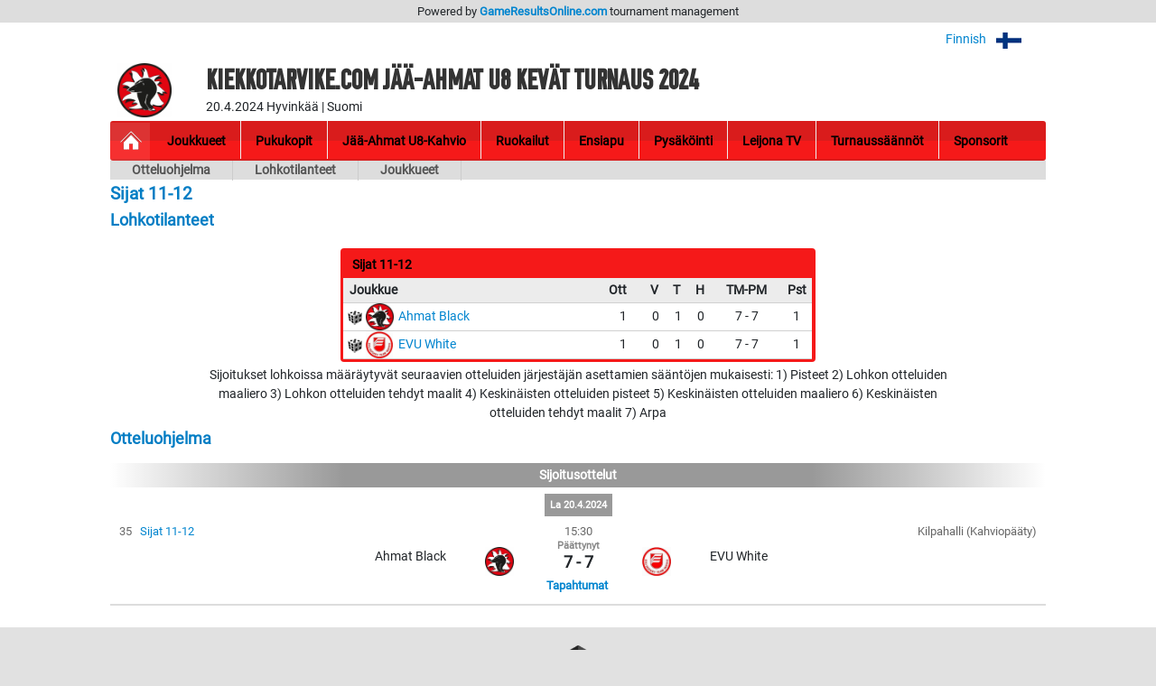

--- FILE ---
content_type: text/html; charset=UTF-8
request_url: https://gameresultsonline.com/jaa-ahmat-u08/kiekkotarvikecom-ahmat-u8-kevat-turnaus-2024/9561/games/group/52031
body_size: 13350
content:
<!doctype html>
<html>
<head>
    <meta charset="utf-8"/>    <meta name="viewport" content="width=device-width, initial-scale=1, shrink-to-fit=no">
    <title>
        Otteluohjelma - U8 | Kiekkotarvike.com Jää-Ahmat U8 kevät turnaus 2024 | Jää-Ahmat U08 | GameResultsOnline.com 
    </title>
    <link href="/favicon.ico?1768794477" type="image/x-icon" rel="icon"/><link href="/favicon.ico?1768794477" type="image/x-icon" rel="shortcut icon"/><link rel="stylesheet" href="/css/bootstrap.min.css?1768795376"/><link rel="stylesheet" href="/css/gro-public.css?1768795376"/><script src="/js/jquery-1.12.4.js?1768795384"></script><script src="/js/popper-1.16.1/popper.js?1768795384"></script><script src="/js/gro-public.js?1768795384"></script><script src="/js/iframeResizer.contentWindow.min.js?1768795384"></script><script src="https://www.google.com/recaptcha/api.js"></script>
	<style type="text/css">
		      nav#pubTournamentNavigation { background-color: #f51919; }
      nav#mobileTournamentMenu { background-color: #f51919; }
      nav#mobileTournamentMenu a.mobileNavItemSerie { background-color: #f51919; }
      div.group { background-color: #f51919; }
		nav#pubTournamentNavigation a { color: #000000; }nav#mobileTournamentMenu a { color: #000000; }a.gro-tab-link { color: #000000; }div.groupHeading { color: #000000; }	</style>
    
</head>
<!-- Google tag (gtag.js) -->
<script async src="https://www.googletagmanager.com/gtag/js?id=G-W66P9PWVL1"></script>
<script>
	window.dataLayer = window.dataLayer || [];
	function gtag(){dataLayer.push(arguments);}
	gtag('js', new Date());
	gtag('config', 'G-W66P9PWVL1', { 'content_group': '/:customer/:tournament/:serie/games/group/:group' });
</script><body>

<script type="text/javascript">
  (function(i,s,o,g,r,a,m){i['GoogleAnalyticsObject']=r;i[r]=i[r]||function(){
  (i[r].q=i[r].q||[]).push(arguments)},i[r].l=1*new Date();a=s.createElement(o),
  m=s.getElementsByTagName(o)[0];a.async=1;a.src=g;m.parentNode.insertBefore(a,m)
  })(window,document,'script','//www.google-analytics.com/analytics.js','ga');

  ga('create', 'UA-48411355-1', 'gameresultsonline.com');
  ga('send', 'pageview');

</script>

<div id="gro-container" class="container-fluid">

  <div class="row justify-content-center" id="groTournamentBar">
    <div class="col-12">
      <div class="row justify-content-center">
        <div class="col-sm-12 col-md-10" id="groPowered">
          Powered by <a href="/">GameResultsOnline.com</a> <span class="d-none d-sm-inline">tournament management</span>
        </div>
      </div>
    </div>
  </div>

  <!--
<div class="row justify-content-center">
  <div class="col-sm serviceAlert">
    <div class="alert alert-primary text-center" role="alert">
      Palveluamme päivitetään maanantaina 11.9.2017. Palvelussa esiintyy tänä ajankohtana käyttökatkoksia.
    </div>
  </div>
</div>
-->
  
  <div class="row justify-content-center">
    <div class="col-12 col-md-10 mt-2 text-right">
    
        <div id="language-selector">
          <a href="javascript:;" onclick="$('#language-selector-options').toggleClass('d-none')">
                      Finnish            <img class="ml-2" src="/img/lang_fin.png"/>
                                                    <img class="ml-2" src="/img/open-iconic-master/png/caret-bottom-2x-white.png"/>
          </a>
          <br/>
           <div id="language-selector-options" class="language-selector-tournament d-none">
                                                          </div>  
        </div>  

    
    </div>
  </div>
 
  <div class="row justify-content-center" id="tournamentHeader">
    <div class="col-12 col-md-1 text-center" id="tournamentHeaderLogo">
              <img class="align-middle" src="/img/customers/jaa-ahmat-u08/kiekkotarvikecom-ahmat-u8-kevat-turnaus-2024/4178_1704208579.png" alt="Kiekkotarvike.com Jää-Ahmat U8 kevät turnaus 2024"/>
          </div>
    <div class="col col-md-9 text-center text-md-left" id="tournamentHeaderName">
      <h1 class="tournament-name">Kiekkotarvike.com Jää-Ahmat U8 kevät turnaus 2024</h1>
      20.4.2024    
      Hyvinkää | Suomi          </div>
  </div>

  <div class="row justify-content-center mt-1 mb">
    <div class="col-sm-12 col-md-10">
      
<nav id="pubTournamentNavigation">
  <a href="javascript:;" class="d-sm-none mobileMenuIcon" onclick="toggleMobileTournamentMenu()">
    <img src="/img/icon_mobile_menu.png"/>
  </a>
  <a class="d-none d-sm-inline-block homeItem" href="/jaa-ahmat-u08/kiekkotarvikecom-ahmat-u8-kevat-turnaus-2024">
    <img src="/img/menu_tournament_selected.png">
  </a>
  <a class="d-none d-sm-inline-block" href="/jaa-ahmat-u08/kiekkotarvikecom-ahmat-u8-kevat-turnaus-2024/pages/joukkueet"><strong>Joukkueet</strong></a><a class="d-none d-sm-inline-block" href="/jaa-ahmat-u08/kiekkotarvikecom-ahmat-u8-kevat-turnaus-2024/pages/pukukopit"><strong>Pukukopit</strong></a><a class="d-none d-sm-inline-block" href="/jaa-ahmat-u08/kiekkotarvikecom-ahmat-u8-kevat-turnaus-2024/pages/kahvio"><strong>Jää-Ahmat U8-Kahvio</strong></a><a class="d-none d-sm-inline-block" href="/jaa-ahmat-u08/kiekkotarvikecom-ahmat-u8-kevat-turnaus-2024/pages/ruokailut"><strong>Ruokailut</strong></a><a class="d-none d-sm-inline-block" href="/jaa-ahmat-u08/kiekkotarvikecom-ahmat-u8-kevat-turnaus-2024/pages/ensiapu"><strong>Ensiapu</strong></a><a class="d-none d-sm-inline-block" href="/jaa-ahmat-u08/kiekkotarvikecom-ahmat-u8-kevat-turnaus-2024/pages/pysakointi"><strong>Pysäköinti</strong></a><a class="d-none d-sm-inline-block" href="/jaa-ahmat-u08/kiekkotarvikecom-ahmat-u8-kevat-turnaus-2024/pages/leijona-tv"><strong>Leijona TV</strong></a><a class="d-none d-sm-inline-block" href="/jaa-ahmat-u08/kiekkotarvikecom-ahmat-u8-kevat-turnaus-2024/pages/turnaussaannot"><strong>Turnaussäännöt</strong></a><a class="d-none d-sm-inline-block" href="/jaa-ahmat-u08/kiekkotarvikecom-ahmat-u8-kevat-turnaus-2024/pages/sponsorit"><strong>Sponsorit</strong></a></nav>

<nav id="mobileTournamentMenu" class="d-sm-none">
  <a href="/jaa-ahmat-u08/kiekkotarvikecom-ahmat-u8-kevat-turnaus-2024/pages/joukkueet">Joukkueet</a><br/><a href="/jaa-ahmat-u08/kiekkotarvikecom-ahmat-u8-kevat-turnaus-2024/pages/pukukopit">Pukukopit</a><br/><a href="/jaa-ahmat-u08/kiekkotarvikecom-ahmat-u8-kevat-turnaus-2024/pages/kahvio">Jää-Ahmat U8-Kahvio</a><br/><a href="/jaa-ahmat-u08/kiekkotarvikecom-ahmat-u8-kevat-turnaus-2024/pages/ruokailut">Ruokailut</a><br/><a href="/jaa-ahmat-u08/kiekkotarvikecom-ahmat-u8-kevat-turnaus-2024/pages/ensiapu">Ensiapu</a><br/><a href="/jaa-ahmat-u08/kiekkotarvikecom-ahmat-u8-kevat-turnaus-2024/pages/pysakointi">Pysäköinti</a><br/><a href="/jaa-ahmat-u08/kiekkotarvikecom-ahmat-u8-kevat-turnaus-2024/pages/leijona-tv">Leijona TV</a><br/><a href="/jaa-ahmat-u08/kiekkotarvikecom-ahmat-u8-kevat-turnaus-2024/pages/turnaussaannot">Turnaussäännöt</a><br/><a href="/jaa-ahmat-u08/kiekkotarvikecom-ahmat-u8-kevat-turnaus-2024/pages/sponsorit">Sponsorit</a><br/><a class="mobileNavItemSerie " href="/jaa-ahmat-u08/kiekkotarvikecom-ahmat-u8-kevat-turnaus-2024/9561/games">Otteluohjelma</a><a class="mobileNavItemSerie" href="/jaa-ahmat-u08/kiekkotarvikecom-ahmat-u8-kevat-turnaus-2024/9561/groups">Lohkotilanteet</a><a class="mobileNavItemSerie" href="/jaa-ahmat-u08/kiekkotarvikecom-ahmat-u8-kevat-turnaus-2024/9561/players">Joukkueet</a></nav>

<nav id="pubTournamentSubNavigation" class="d-none d-sm-inline-block w-100 mb-1">
	<a href="/jaa-ahmat-u08/kiekkotarvikecom-ahmat-u8-kevat-turnaus-2024/9561/games">Otteluohjelma</a><a href="/jaa-ahmat-u08/kiekkotarvikecom-ahmat-u8-kevat-turnaus-2024/9561/groups">Lohkotilanteet</a><a href="/jaa-ahmat-u08/kiekkotarvikecom-ahmat-u8-kevat-turnaus-2024/9561/players">Joukkueet</a></nav>


    </div>
  </div>

  <div class="row justify-content-center">
    <div class="col-sm-12 col-md-10 mb-3">
      
<h1>Sijat 11-12</h1>


<h2 class="mt-2 mb-3">
    Lohkotilanteet</h2>

<div class="row justify-content-center">

<div class="col-12 col-md-6 p-1">
  <div class="group">
      <div class="groupHeading">
          Sijat 11-12      </div>
      <table class=" groupStandings">
          <tr>
              <th class="groupPlayer" colspan="3">
                  Joukkue              </th>
              <th class="groupGames">Ott</th>
              <th class="groupWins">V</th>
                                <th class="groupDraws">T</th>
                            <th class="groupLosses">H</th>
                            <th class="groupSetPoints">
                  TM-PM              </th>
                            <th class="groupPoints">Pst</th>
          </tr>
      <tr><td class="playerPosition"><img class="dice" src="/img/dice.png"/></td><td class="playerLogo"><img src="/img/customers/jaa-ahmat-u08/kiekkotarvikecom-ahmat-u8-kevat-turnaus-2024/players/58972_1704482363.png" alt="Ahmat Black"/></td><td class="playerName"><a href="/jaa-ahmat-u08/kiekkotarvikecom-ahmat-u8-kevat-turnaus-2024/9561/players/58972">Ahmat Black</a></td><td class="playerGames">1</td><td class="playerWins">0</td><td class="playerDraws">1</td><td class="playerLosses">0</td><td class="playerSetPoints">7 - 7</td><td class="playerPoints">1</td></tr><tr><td class="playerPosition"><img class="dice" src="/img/dice.png"/></td><td class="playerLogo"><img src="/img/customers/jaa-ahmat-u08/kiekkotarvikecom-ahmat-u8-kevat-turnaus-2024/players/59577_1705433098.png" alt="EVU White"/></td><td class="playerName"><a href="/jaa-ahmat-u08/kiekkotarvikecom-ahmat-u8-kevat-turnaus-2024/9561/players/59577">EVU White</a></td><td class="playerGames">1</td><td class="playerWins">0</td><td class="playerDraws">1</td><td class="playerLosses">0</td><td class="playerSetPoints">7 - 7</td><td class="playerPoints">1</td></tr>      </table>
  </div>
</div>


  
<div class="col-12 col-lg-10 text-center text-lg-le">
Sijoitukset lohkoissa määräytyvät seuraavien otteluiden järjestäjän asettamien sääntöjen mukaisesti: 1) Pisteet 2) Lohkon otteluiden maaliero 3) Lohkon otteluiden tehdyt maalit 4) Keskinäisten otteluiden pisteet 5) Keskinäisten otteluiden maaliero 6) Keskinäisten otteluiden tehdyt maalit 7) Arpa</div>
</div>



<h2 class="mt-2 mb-3">
    Otteluohjelma</h2>

<div class="game-schedule">
<h3 class="schedule-phase-header">Sijoitusottelut</h3>    <div class="text-center">
    <div class="schedule-date text-center">
      La       20.4.2024    </div>
    </div>
    
  
  
  <div class="schedule-game-row">
  <div class="row mb-2">
  
    <div class="col schedule-game-no-and-group">
      35      &nbsp;
              <a href="/jaa-ahmat-u08/kiekkotarvikecom-ahmat-u8-kevat-turnaus-2024/9561/games/group/52031">Sijat 11-12</a>
          </div>
    
    <div class="col-2 p-0 schedule-game-time text-center">
      15:30    </div>
    
    <div class="col schedule-game-location text-right">
      Kilpahalli (Kahviopääty)    </div>
  </div>
  <div class="row">
    
    <div class="col d-none d-md-block schedule-game-player text-center text-md-right">
      <span class="d-md-inline">Ahmat Black</span>
    </div>
    
    <div class="col col-md-1 schedule-player-logo text-center p-0">
              <img class="schedule-logo" src="/img/customers/jaa-ahmat-u08/kiekkotarvikecom-ahmat-u8-kevat-turnaus-2024/players/58972_1704482363.png"/>
            <span class="d-block d-md-none">Ahmat Black</span>
    </div>
    
    <div class="col-1 schedule-game-result text-center">
      <span class="schedule-game-status d-block">
      Päättynyt      </span>
      7&nbsp;-&nbsp;7
      <div class="schedule-result-type">
              </div>
    </div>

    <div class="col col-md-1 schedule-player-logo text-center p-0 m-0">
              <img class="schedule-logo" src="/img/customers/jaa-ahmat-u08/kiekkotarvikecom-ahmat-u8-kevat-turnaus-2024/players/59577_1705433098.png"/>
            <span class="d-block d-md-none">EVU White</span>
    </div>

    <div class="col d-none d-md-block schedule-game-player text-center text-md-left">
      <span class="d-block d-md-inline">
        EVU White      </span>
    </div>

  </div>


  
  <div class="row justify-content-center">
    <div class="col text-center">
    &nbsp;
    </div>
    <div class="col-3 text-center p-0">
      <a class="schedule-game-stats" href="/jaa-ahmat-u08/kiekkotarvikecom-ahmat-u8-kevat-turnaus-2024/9561/games/193843">Tapahtumat</a>&nbsp;
    </div>
    <div class="col schedule-game-referee text-right">
          </div>
  </div>

</div>
</div>


<script type="text/javascript">
//    var resultsActionUrl = '/jaa-ahmat-u08/kiekkotarvikecom-ahmat-u8-kevat-turnaus-2024/9561/getresults';
//    setInterval(function() { updateResults(resultsActionUrl); }, 5000);
</script>

    </div>
  </div>

</div>

<div class="container-fluid">
<div id="groFooter" class="row justify-content-center">
  <div class="col-12 text-center">
        <img src="/img/gro_logo_footer.png" alt="GameResultsOnline.com"/>
   </div>
   <div class="col-12 text-center">
        &copy; 2026 GameResultsOnline.com 
  </div>
</div>
</div>
  
<script src="/js/bootstrap/bootstrap.min.js"></script>
</body>
</html>